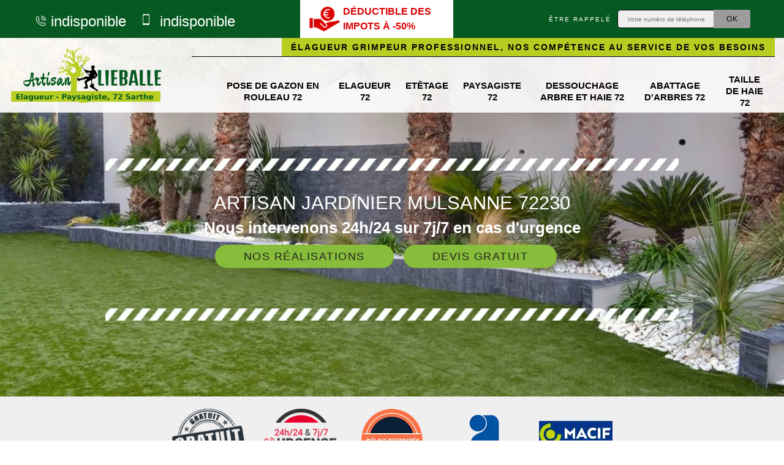

--- FILE ---
content_type: text/html; charset=UTF-8
request_url: https://www.jardinier-72-sarthe.fr/artisan-jardinier-mulsanne-72230
body_size: 5560
content:
<!DOCTYPE html><html dir="ltr" lang="fr-FR"><head><meta charset="UTF-8" /><meta name=viewport content="width=device-width, initial-scale=1.0, minimum-scale=1.0 maximum-scale=1.0"><meta http-equiv="content-type" content="text/html; charset=UTF-8" ><title>Artisan jardinier à Mulsanne tel: 02.52.56.32.26</title><meta name="description" content="Jardinier professionnel à Mulsanne 72230, Artisan Lieballe met son savoir-faire à votre profit pour entretenir votre jardin, vous fait cadeau d'un devis bien détaillé qui ne vous engage en rien"><link rel="shortcut icon" href="/skins/default/images/p/favicon.ico" type="image/x-icon"><link rel="icon" href="/skins/default/images/p/favicon.ico" type="image/x-icon"><link href="/skins/default/css/style.css" rel="stylesheet" type="text/css"/><link rel="preconnect" href="https://www.googletagmanager.com"><link rel="preconnect" href="https://nominatim.openstreetmap.org"></head><body class="Desktop ville"><div class="wrapper-container"><header class="site-header header"><!-- main header --><div class="top_bar"><div class="container"><div class="right-header d-flex align-items-center justify-content-between"><div class="tel-top_"><a href="tel:indisponible"><i class="icon icon-phone"></i> indisponible</a><a href="tel:indisponible"><i class="icon icon-mobile"></i> indisponible</a></div><div class="impots"><div><img loading="lazy" loading="lazy" src="/skins/default/images/img/icon-impots.webp" alt="icon impots" width="50" height="39" /> déductible des impots à -50%</div></div><div class="Top_rappel"><form action="/message.php" method="post" id="rappel_immediat"><input type="text" name="mail" id="mail2" value=""><input type="hidden" name="type" value="rappel"><strong>Être rappelé</strong><input type="text" name="numtel" required="" placeholder="Votre numéro de téléphone ..." class="input-form"><input type="submit" name="OK" value="OK" class="btn-devis-gratuit"></form></div></div></div></div><div class="main-bar"><div class="container"><div class="d-flex justify-content-between align-items-center"><a href="/" title="logo-artisan-lieballe" class="logo"><img loading="lazy" loading="lazy" src="/skins/default/images/p/Logo-artisan-lieballe.png" alt="elagage-artisan-lieballe" /></a><nav class="nav justify-content-between"><div class="acrroche"><span>Élagueur grimpeur professionnel, nos compétence au service de vos besoins</span></div><ul class="nav-list"><li class="nav-item"><a href="entreprise-pose-gazon-rouleau-sarthe-72">Pose de gazon en rouleau 72</a></li><li class="nav-item"><a href="artisan-elagueur-sarthe-72">Elagueur 72</a></li><li class="nav-item"><a href="entreprise-etetage-sarthe-72">Etêtage 72</a></li><li class="nav-item"><a href="artisan-paysagiste-sarthe-72">Paysagiste 72</a></li><li class="nav-item"><a href="entreprise-dessouchage-arbre-haie-sarthe-72">Dessouchage arbre et haie 72</a></li><li class="nav-item"><a href="entreprise-abattage-arbre-sarthe-72">Abattage d'arbres 72</a></li><li class="nav-item"><a href="entreprise-taille-haie-sarthe-72">Taille de haie 72</a></li></ul></nav></div></div></div><!-- main header END --></header><!-- Homeslider --><section  class="intro_section page_mainslider"><div class="flexslider"><div class="slides"><div style="background-image: url(/skins/default/images/img/bg-jardinier-artisan-lieballe.webp);"></div><div style="background-image: url(/skins/default/images/img/bg-paysagiste-artisan-lieballe.webp);"></div><div style="background-image: url(/skins/default/images/img/bg-etetage-artisan-lieballe.webp);"></div><div style="background-image: url(/skins/default/images/img/bg-taille-de-haie-artisan-lieballe.webp);"></div></div><div class="container"><div class="captionSlider"><div class="row align-items-center"><div class="col-md-12"><div class="slide_description_wrapper"><div class="slide_description"><img loading="lazy" loading="lazy" src="/skins/default/images/img/sep-line-white.webp" alt="" class="mb-4" /><div class="intro-layer ribbon-1"><h1 class="text-uppercase">Artisan jardinier Mulsanne 72230</h1></div><div class="intro-layer"><p class="grey"><span>Nous intervenons 24h/24 sur 7j/7 en cas d'urgence</span></p></div><a class="header-realisation" href="/realisations">Nos réalisations</a><button id="myBtn" class="header-realisation">Devis gratuit</button><img loading="lazy" loading="lazy" src="/skins/default/images/img/sep-line-white.webp" alt="" class="mt-5" /></div></div></div></div></div></div></div></section><div class="partenaires"><div class="container"><div class="logo-part"><img loading="lazy" loading="lazy" src="/skins/default/images/img/devis-logo.webp" alt="Devis"><img loading="lazy" loading="lazy" src="/skins/default/images/img/urgence-logo.webp" alt="Urgence"><img loading="lazy" loading="lazy" src="/skins/default/images/img/delais_respectes.webp" alt="delais respecté"><img loading="lazy" loading="lazy" src="/skins/default/images/img/artisan.webp" alt="artisan"><img loading="lazy" loading="lazy" src="/skins/default/images/img/Assurance-Macif.webp" alt="Assurance Macif"></div></div></div><section class="sect4">
	<div class="container">
		<div class="categ">
						<a href="entreprise-pose-gazon-rouleau-sarthe-72" class="services-item">
				<img loading="lazy" loading="lazy" src="/skins/default/images/img/cat-pose-de-gazon-en-rouleau-artisan-lieballe.webp" alt="pose-de-gazon-en-rouleau-72"/>
				<span>Pose de gazon en rouleau 72</span>
			</a>
						<a href="artisan-elagueur-sarthe-72" class="services-item">
				<img loading="lazy" loading="lazy" src="/skins/default/images/img/cat-elagueur-artisan-lieballe.webp" alt="elagueur-72"/>
				<span>Elagueur 72</span>
			</a>
						<a href="entreprise-etetage-sarthe-72" class="services-item">
				<img loading="lazy" loading="lazy" src="/skins/default/images/img/cat-etetage-artisan-lieballe.webp" alt="etetage-72"/>
				<span>Etêtage 72</span>
			</a>
						<a href="artisan-paysagiste-sarthe-72" class="services-item">
				<img loading="lazy" loading="lazy" src="/skins/default/images/img/cat-paysagiste-artisan-lieballe.webp" alt="paysagiste-72"/>
				<span>Paysagiste 72</span>
			</a>
						<a href="entreprise-dessouchage-arbre-haie-sarthe-72" class="services-item">
				<img loading="lazy" loading="lazy" src="/skins/default/images/img/cat-dessouchage-arbre-et-haie-artisan-lieballe.webp" alt="dessouchage-arbre-et-haie-72"/>
				<span>Dessouchage arbre et haie 72</span>
			</a>
						<a href="entreprise-abattage-arbre-sarthe-72" class="services-item">
				<img loading="lazy" loading="lazy" src="/skins/default/images/img/cat-abattage-d-arbres-artisan-lieballe.webp" alt="abattage-d-arbres-72"/>
				<span>Abattage d'arbres 72</span>
			</a>
						<a href="entreprise-taille-haie-sarthe-72" class="services-item">
				<img loading="lazy" loading="lazy" src="/skins/default/images/img/cat-taille-de-haie-artisan-lieballe.webp" alt="taille-de-haie-72"/>
				<span>Taille de haie 72</span>
			</a>
					</div>
	</div>	
</section><div id="scroll1" class="wrap"><div class="container"><div class="row"><div class="col-lg-8"><div class="main"><section class="sect5"><div class="block-middle"><h2>Artisan Lieballe, un artisan jardiner intervenant à Mulsanne 72230 pour garder l’esthétique de votre espace vert</h2><p>Que vous soyez un professionnel, un particulier ou encore une collectivité publique, faire appel à la compétence et à l’expérience de l’artisan jardinier Artisan Lieballe à Mulsanne 72230 vous permettra de jouit d’une qualité de service impeccable. Il est réputé pour ses interventions qui sont à la hauteur des attentes de ses clients, que ce soit pour des missions de tonte de pelouse, de taille de haie, d’élagage ou autres. Pour des informations supplémentaires à propos de ses conditions tarifaires, vous pouvez l’appeler pendant les heures de bureau.
</p></div><div class="row justify-content-center"><div class="col-md-4"><div class="imgbg" style="background-image: url('/photos/3204772-jardinier-1.jpg');"></div></div><div class="col-md-8"><h2>Artisan Lieballe, un artisan jardiner à Mulsanne 72230 dont les tarifs sont accessibles à tous</h2><p>Artisan jardiner présent sur le marché depuis des années, Artisan Lieballe est un prestataire de confiance qui propose des services soignés et impeccables à des tarifs qui sont les moins chers du marché. Vous pouvez lui confier des tâches diverses comme la mise en place de pelouse en rouleau, la tonte de votre gazon, la taille de votre clôture en haie ou même l’élagage de vos arbres et arbustes. Si vous avez besoin d’un devis détaillé, vous pouvez l’appeler pendant les heures de bureau.
</p></div></div><div class="row justify-content-center"><div class="col-md-4"><div class="imgbg" style="background-image: url('/photos/3204772-jardinier-2.jpg');"></div></div><div class="col-md-8"><h2>Entretien de jardin conformément aux règles de l’art : une opération à faire appel à un jardinier professionnel</h2><p>L’entretien de jardin est une opération qui demande beaucoup de temps et si vous n’en disposez pas alors que vous possédez un espace vert dans votre propriété, choisissez de déléguer ce travail à un jardinier professionnel. En fonction de vos besoins et de vos capacités, vous pouvez opter pour une intervention ponctuelle ou régulière. Artisan Lieballe est celui qui propose des prestations de qualité à des prix compétitifs à Mulsanne. Contactez-le !
</p></div></div><div class="row justify-content-center"><div class="col-md-4"><div class="imgbg" style="background-image: url('/photos/3204772-jardinier-3.jpg');"></div></div><div class="col-md-8"><h2>Artisan Lieballe, un jardiner à Mulsanne professionnel qui propose d’installer votre gazon rouleau</h2><p>Pour ceux qui veulent profiter d’un gazon de qualité sans fournir des efforts considérables, il est proposé de procéder à la mise en place de pelouse en rouleau. Cette technique permet d’installer des pelouses prêtes à être utilisées en préparant juste le sol 24 heures à l’avance. Pour cela, choisissez de faire appel à un prestataire professionnel. Artisan Lieballe est le jardiner qui est recommandé pour vous pour ce type de mission. Ses conditions tarifaires sont les moins chères du marché. 
</p></div></div><div class="row justify-content-center"><div class="col-md-4"><div class="imgbg" style="background-image: url('/photos/3204772-jardinier-4.jpg');"></div></div><div class="col-md-8"><h2>Artisan Lieballe, un jardiner qui s’occupe de votre espace vert à des prix qui sont abordables</h2><p>Pour que vous puissiez profiter des meilleurs prix dans le cadre de l’entretien de votre espace vert à Mulsanne, il vous est recommandé de vous adresser au jardiner Artisan Lieballe. Celui-ci est connu pour ses conditions tarifaires alléchantes, que vous vous adressez à lui pour une intervention ponctuelle ou régulière. Si vous voulez en savoir plus à propos de ses offres et pour recevoir rapidement un devis, prenez contact avec ses chargés de clientèle pendant les heures de bureau.
</p></div></div><div class="row justify-content-center"><div class="col-md-4"><div class="imgbg" style="background-image: url('/photos/3204772-jardinier-5.jpg');"></div></div><div class="col-md-8"><h2>Jardinier à Mulsanne dans le 72230 : les propriétaires les plus exigeants s’adressent à Artisan Lieballe</h2><p>En tant que jardinier professionnel à Mulsanne dans le 72230, Artisan Lieballe est connu pour ses prestations qui sont les plus soignées dans n’importe quelle mission que vous lui confiez. Pour découvrir ses offres et pour en savoir davantage sur les tâches que vous pouvez lui déléguer, vous pouvez vous adresser à lui en l’appelant pendant les heures de bureau, ou en visitant son site internet. Un devis détaillé vous sera préparé par son équipe dans un délai ne dépassant pas les 24 heures.
</p></div></div><div class="row justify-content-center"><div class="col-md-4"><div class="imgbg" style="background-image: url('/photos/3204772-jardinier-6.jpg');"></div></div><div class="col-md-8"><h2>Artisan Lieballe, un jardinier élagueur qui propose d’entretenir vos arbustes dans les règles de l’art</h2><p>Les arbustes sont des éléments essentiels dans la mise en valeur de vos jardins et espaces verts. Il est indispensable de procéder à leur entretien pour qu’ils puissent se développer comme vous le souhaitez. Pour cela, il est recommandé de s’adresser au jardinier élagueur Artisan Lieballe à Mulsanne dans le 72230. Ce spécialiste est connu pour son expertise dans le domaine, que ce soit pour une taille raisonnée ou autre. Si vous voulez avoir des informations plus détaillées, vous pouvez l’appeler pendant les heures de bureau.
</p></div></div><div class="row justify-content-center"><div class="col-md-4"><div class="imgbg" style="background-image: url('/photos/3204772-jardinier-7.jpg');"></div></div><div class="col-md-8"><h2>Artisan Lieballe, un jardinier pas cher dont la compétence est connue des propriétaires les plus exigeants</h2><p>Connu des propriétaires d’espaces verts pour son savoir-faire et son expérience, Artisan Lieballe est également un jardinier pas cher qui jouit de la confiance des clients. Le coût des prestations qu’il propose est accessible à tous les budgets, quelle que soit la superficie de votre jardin et cela également, peu importe le type de mission que vous lui confiez. Pour en savoir plus à propos de ses tarifs, vous pouvez l’appeler pendant les heures de bureau, du lundi au samedi. Un devis vous sera préparé dans les plus brefs délais.
</p></div></div><div class="row justify-content-center"><div class="col-md-4"><div class="imgbg" style="background-image: url('/photos/3204772-jardinier-8.jpg');"></div></div><div class="col-md-8"><h2>Artisan Lieballe, une entreprise de jardinage qui propose des prix compétitifs</h2><p>Plus qu’un simple prestataire, Artisan Lieballe est un partenaire efficace pour l’exécution de travaux de jardinage à Mulsanne. Il s’appuie sur la compétence de son équipe d’artisans jardiniers chevronnés pour l’entretien de vos espaces verts à des prix qui sont intéressants pour tous les budgets. vous pouvez en savoir plus à propos de ses conditions tarifaires en vous rendant sur son site internet. Ses chargés de clientèle vous prépareront un devis sans engagement et sans frais dans les plus brefs délais.
</p></div></div><div class="row justify-content-center"><div class="col-md-4"><div class="imgbg" style="background-image: url('/photos/3204772-jardinier-9.jpg');"></div></div><div class="col-md-8"><h2>Profitez d’une pose de pelouse en rouleau à des prix abordables avec le jardinier Artisan Lieballe</h2><p>En choisissant de vous adresser au jardinier Artisan Lieballe dans le cadre de la pose de votre pelouse en rouleau, vous pouvez être certain de profiter des prix les moins chers à Mulsanne dans le 72230. Ce prestataire professionnel est réputé pour ses interventions qui sont d’une qualité impeccable à des coûts qui sont accessibles à tous les budgets. Vous pouvez en savoir plus à propos de ses services en vous rendant sur son site internet.
</p></div></div></section></div></div><div class="col-lg-4"><div class="engagement"><div class="h4" style="background-image: url('/skins/default/images/img/engagement.webp');"><span>Nos engagements</span></div><ul class="list-eng"><li>Devis et déplacement gratuits</li><li>Sans engagement</li><li>Artisan passionné</li><li>Prix imbattable</li><li>Travail de qualité</li></ul></div><div class="contact-tel"><div class="tel-block"><div class="tel-fixe"><span><i class="icon icon-phone"></i></span><p> <a href="tel:indisponible">indisponible</a></p></div><div class="tel-portable"><span><i class="icon icon-mobile"></i></span><p><a href="tel:indisponible">indisponible</a></p></div></div><div class="contact-text"><span>Contactez-nous</span></div></div><div class="intervention-block-right"><div class="text-center"><img loading="lazy" loading="lazy" src="/skins/default/images/img/urgence-logo.webp" alt="Devis gratuit"/></div><div class="text-intervention text-center"><div class="h3">NOUS INTERVENONS 7j/7 et 24h/24</div><p>En cas d’urgence, nous intervenons dans l’immédiat, n’hésitez pas à nous contacter via le formulaire ou à nous appeler.</p></div></div><div class="location"><div class="h4" style="background-image: url('/skins/default/images/img/location.webp');"><span>Nous localiser</span></div><p>indisponible</p><div id="Map"></div></div></div></div></div></div><div class="devis-last-block"><div class="container"><h2 class="Titre">Autres services</h2><ul class="Liens"><li><a href="/entreprise-pose-changement-grillage-cloture-mulsanne-72230">Pose et changement grillage et clôture Mulsanne</a></li><li><a href="/artisan-elagueur-mulsanne-72230">Elagueur Mulsanne</a></li><li><a href="/entreprise-etetage-mulsanne-72230">Etêtage Mulsanne</a></li><li><a href="/artisan-paysagiste-mulsanne-72230">Paysagiste Mulsanne</a></li><li><a href="/entreprise-dessouchage-arbre-haie-mulsanne-72230">Dessouchage arbre et haie Mulsanne</a></li><li><a href="/entreprise-abattage-arbre-mulsanne-72230">Abattage d'arbres Mulsanne</a></li><li><a href="/entreprise-taille-haie-mulsanne-72230">Taille de haie Mulsanne</a></li><li><a href="/entreprise-pose-gazon-rouleau-mulsanne-72230">Pose de gazon en rouleau Mulsanne</a></li></ul></div></div><footer id="footer"><div class="footer-container"><div class="sf-bg"></div><div class="container"><div class="row"><div class="col-md-4"><div class="footer-logo"><a href="/" title="logo-artisan-lieballe" class="logo"><img loading="lazy" loading="lazy" src="/skins/default/images/p/Logo-artisan-lieballe.png" alt="elagage-artisan-lieballe"/></a><p class="adr">indisponible</p></div></div><div class="col-md-1"></div><div class="col-md-7"><div class="lien-footer"><div class="h3">Nos Services</div><ul><li><a href="entreprise-abattage-arbre-sarthe-72" class="lien-item">Abattage d'arbres 72</a></li><li><a href="entreprise-dessouchage-arbre-haie-sarthe-72" class="lien-item">Dessouchage arbre et haie 72</a></li><li><a href="artisan-elagueur-sarthe-72" class="lien-item">Elagueur 72</a></li><li><a href="entreprise-etetage-sarthe-72" class="lien-item">Etêtage 72</a></li><li><a href="artisan-paysagiste-sarthe-72" class="lien-item">Paysagiste 72</a></li><li><a href="entreprise-pose-gazon-rouleau-sarthe-72" class="lien-item">Pose de gazon en rouleau 72</a></li><li><a href="entreprise-taille-haie-sarthe-72" class="lien-item">Taille de haie 72</a></li></ul></div></div></div></div></div><div class="copyright">© 2024 - 2026 - Tout droit réservé&nbsp;|&nbsp;<a href="/mentions-legales">Mentions légales</a>&nbsp;-&nbsp;<a href="/contact">Contactez-nous</a></div></footer><div id="myModal" class=" devisModal modal"><div class="DevisSlider modal-content"><span class="close">&times;</span><div class="Devigratuit"><form action="/message.php" method="post" id="Devis_form"><input type="text" name="mail" id="mail" value=""><div class="devis-titre text-center"><div class="call-img"><img loading="lazy" loading="lazy" src="/skins/default/images/img/call.webp" alt="Devis gratuit"/></div><div class="titre-h3"><div class="h3">Devis gratuit <span>Demandez votre devis gratuitement</span></div></div></div><input type="text" name="nom" required="" class="input-form" placeholder="Votre Nom"><input type="text" name="ville" required="" class="input-form" placeholder="Votre ville"><input type="text" name="code_postal" required="" class="input-form" placeholder="Votre code postal"><input type="text" name="email" required="" class="input-form" placeholder="Votre email"><input type="text" name="telephone" required="" class="input-form" placeholder="Votre téléphone"><textarea name="message" required="" class="input-form" placeholder="Votre message"></textarea><div class="text-center"><input type="submit" value="Envoyer ma demande" class="btn-devis-gratuit"></div></form></div></div></div></div></body><script src="/js/jquery-3.6.0.min.js"></script><script src="/js/scripts.js"></script><script src="skins/default/js/jquery.sticky.js"></script><script src="skins/default/js/slick.min.js"></script><script type="text/javascript">		
	var Support = 'Desktop';
	$(document).ready(function() {
		// scripts à lancer une fois la page chargée
				  initAnalytics('_');
		        // Js lancés une fois la page chargée
        

        //stiky
        $(".site-header").sticky({ topSpacing: 0 });
        //unstick
        if(window.innerWidth < 991) { $('.site-header').unstick(); }

        //Nav
        $('.nav-mobile').click(function(){ $('.nav-list').toggle(); });


        //MODAL
        $('#myBtn').click(function(){ $('#myModal').toggle(); });
        $('.close').click(function(){ $('#myModal').toggle(); });

        //slick
        $('.slides').slick({
            arrows:false,
            fade:true,
            speed:1000,
            autoplay: true,
            autoplaySpeed: 2000,
            pauseOnHover:false
        });     
        $('.categ').slick({
            slidesToShow: 6,
            slidesToScroll: 1,
            arrows:false,
            speed:1000,
            autoplay: true,
            autoplaySpeed: 3000
        });     

        
	});
</script>

<link rel="stylesheet" href="/js/leaflet/leaflet.css" />
<script src="/js/leaflet/leaflet.js"></script>
<script src="/js/map.js"></script>
<script>initMap('France',16);</script>
</html>


--- FILE ---
content_type: text/html; charset=UTF-8
request_url: https://www.jardinier-72-sarthe.fr/ajax.php
body_size: 132
content:
{"code_google_tags":"GTM-WX2J2QJ7","code_analytics":"UA-140556348-53","RGPD":null,"dbg":["Erreur  n'est pas reconnu."]}